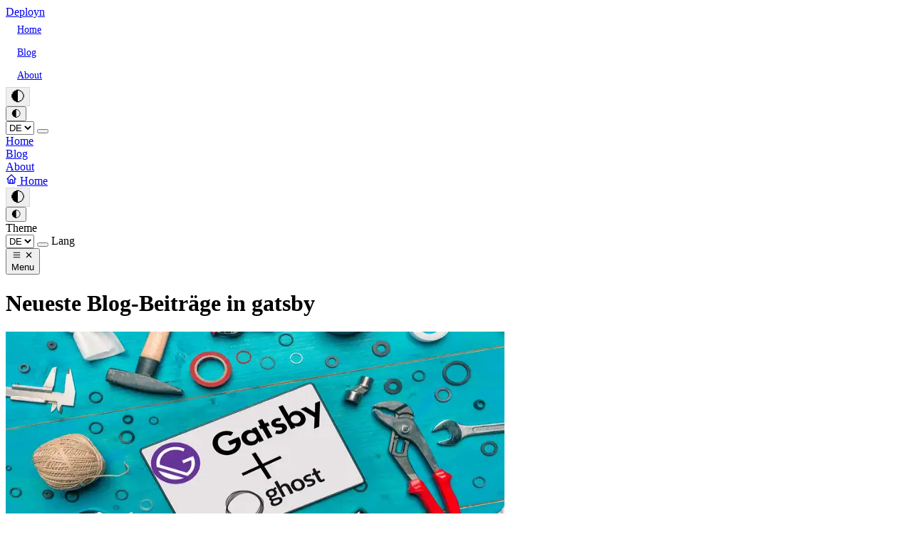

--- FILE ---
content_type: text/html
request_url: https://deployn.de/blog/tag/gatsby/
body_size: 7472
content:
<!DOCTYPE html><html lang="de" class="light dark:dark scroll-smooth" data-astro-cid-sckkx6r4> <head><!-- Global Metadata --><meta charset="utf-8"><meta name="viewport" content="width=device-width, initial-scale=1.0"><meta name="theme-color" content="#2797b3"><meta name="generator" content="Astro v5.15.1"><!-- Favicon --><link rel="icon" href="/favicon.ico" sizes="48x48"><link rel="icon" href="/favicon.svg" sizes="any" type="image/svg+xml"><link rel="apple-touch-icon" href="/apple-touch-icon-180x180.png"><link rel="manifest" href="/site.webmanifest"><link rel="sitemap" href="/sitemap-index.xml"><!-- hreflang Tags --><link rel="alternate" hreflang="de" href="https://deployn.de/de/blog/tag/gatsby/"><link rel="alternate" hreflang="en" href="https://deployn.de/en/blog/tag/gatsby/"><link rel="alternate" hreflang="x-default" href="https://deployn.de/blog/tag/gatsby/"><title>Neueste Blog-Beiträge in gatsby</title><link rel="canonical" href="https://deployn.de/blog/tag/gatsby/"><meta name="description" content="Hier sind die Blog-Beiträge mit dem Tag gatsby"><meta name="robots" content="index, follow"><meta property="og:title" content="Neueste Blog-Beiträge in gatsby"><meta property="og:type" content="website"><meta property="og:image" content="https://deployn.de/meta/opengraph.png"><meta property="og:url" content="https://deployn.de/blog/tag/gatsby/"><meta property="og:description" content="Hier sind die Blog-Beiträge mit dem Tag gatsby"><meta property="og:locale" content="de"><meta property="og:site_name" content="Deployn"><meta property="og:image:url" content="https://deployn.de/meta/opengraph.png"><meta property="og:image:type" content="image/webp"><meta property="og:image:width" content="1200"><meta property="og:image:height" content="800"><meta property="og:image:alt" content="Deployn Cover Image"><meta name="twitter:card" content="summary_large_image"><meta name="twitter:site" content="@deployn_de"><meta name="twitter:title" content="Neueste Blog-Beiträge in gatsby"><meta name="twitter:image" content="https://deployn.de/meta/opengraph.png"><meta name="twitter:image:alt" content="Deployn Cover Image"><meta name="twitter:description" content="Hier sind die Blog-Beiträge mit dem Tag gatsby"><meta name="twitter:creator" content="@deployn_de"> <meta name="robots" content="noindex, nofollow">   <meta name="astro-view-transitions-enabled" content="true"><meta name="astro-view-transitions-fallback" content="animate"><script type="module" src="/_astro/ClientRouter.astro_astro_type_script_index_0_lang.BPRuxOGe.js"></script><script defer data-domain="deployn.de" src="https://plausible.deployn.de/js/script.js"></script><!-- View Transitions API --><link rel="stylesheet" href="/_astro/about.BLq2CPYC.css">
<style>@keyframes astroFadeInOut{0%{opacity:1}to{opacity:0}}@keyframes astroFadeIn{0%{opacity:0;mix-blend-mode:plus-lighter}to{opacity:1;mix-blend-mode:plus-lighter}}@keyframes astroFadeOut{0%{opacity:1;mix-blend-mode:plus-lighter}to{opacity:0;mix-blend-mode:plus-lighter}}@keyframes astroSlideFromRight{0%{transform:translate(100%)}}@keyframes astroSlideFromLeft{0%{transform:translate(-100%)}}@keyframes astroSlideToRight{to{transform:translate(100%)}}@keyframes astroSlideToLeft{to{transform:translate(-100%)}}@media (prefers-reduced-motion){::view-transition-group(*),::view-transition-old(*),::view-transition-new(*){animation:none!important}[data-astro-transition-scope]{animation:none!important}}
</style><script type="module" src="/_astro/page.Cn0t3nkE.js"></script><style>[data-astro-transition-scope="astro-p636tcwm-1"] { view-transition-name: Anleitung_20-_20Erster_20Blog_20mit_20Gatsby_20und_20Ghost-heroimage; }</style><style>[data-astro-transition-scope="astro-7avbmvca-2"] { view-transition-name: WebDev; }</style><style>[data-astro-transition-scope="astro-rs4bz6bd-3"] { view-transition-name: Anleitung_20-_20Erster_20Blog_20mit_20Gatsby_20und_20Ghost; }</style></head> <body class="flex min-h-screen flex-col pb-16 antialiased md:pb-0" data-astro-cid-sckkx6r4> <a href="#main-content" class="skip-link" aria-label="Zum Hauptinhalt springen" data-astro-cid-hoe5mouk> Zum Hauptinhalt springen </a>  <div class="relative"> <header class="sticky top-0 z-40 hidden w-full border-b border-gray-100/50 bg-white/95 shadow-sm backdrop-blur-lg md:block dark:border-slate-700/30 dark:bg-slate-900/95 dark:shadow-slate-900/20"> <div class="mx-auto flex max-w-screen-xl items-center justify-between px-6 py-4"> <a href="/" class="group hover:text-primary-600 dark:hover:text-primary-300 flex items-center space-x-3 text-xl font-bold tracking-tight text-gray-900 transition-all duration-300 dark:text-white"> <span class="group-hover:opacity-80">Deployn</span> </a> <nav class="flex items-center gap-6 lg:gap-8"> <a class="block rounded-lg px-4 py-2 font-medium text-gray-700 transition-colors duration-300 hover:bg-gray-100 dark:text-gray-100 dark:hover:bg-slate-600 hover:text-primary-600 dark:hover:text-primary-300 flex min-h-[44px] min-w-[44px] items-center justify-center rounded-lg px-4 py-2 font-medium text-gray-700 transition-all duration-200 hover:bg-gray-100 hover:shadow-sm dark:text-gray-200 dark:hover:bg-slate-700/50 dark:hover:shadow-slate-900/20" href="/" data-astro-cid-mbqdmgin> Home </a> <a class="block rounded-lg px-4 py-2 font-medium text-gray-700 transition-colors duration-300 hover:bg-gray-100 dark:text-gray-100 dark:hover:bg-slate-600 hover:text-primary-600 dark:hover:text-primary-300 flex min-h-[44px] min-w-[44px] items-center justify-center rounded-lg px-4 py-2 font-medium text-gray-700 transition-all duration-200 hover:bg-gray-100 hover:shadow-sm dark:text-gray-200 dark:hover:bg-slate-700/50 dark:hover:shadow-slate-900/20" href="/blog/" data-astro-cid-mbqdmgin> Blog </a> <a class="block rounded-lg px-4 py-2 font-medium text-gray-700 transition-colors duration-300 hover:bg-gray-100 dark:text-gray-100 dark:hover:bg-slate-600 hover:text-primary-600 dark:hover:text-primary-300 flex min-h-[44px] min-w-[44px] items-center justify-center rounded-lg px-4 py-2 font-medium text-gray-700 transition-all duration-200 hover:bg-gray-100 hover:shadow-sm dark:text-gray-200 dark:hover:bg-slate-700/50 dark:hover:shadow-slate-900/20" href="/about/" data-astro-cid-mbqdmgin> About </a>  <div class="flex items-center gap-4 pl-4"> <div x-data="{
				theme: localStorage.theme || 'system',
				updateDocumentClassTheme: function() {
					if (localStorage.theme === 'dark' || (!('theme' in localStorage) &#38;&#38; window.matchMedia('(prefers-color-scheme: dark)').matches)) {
						document.documentElement.classList.add('dark');
					} else {
						document.documentElement.classList.remove('dark');
					}
				},
				switchTheme: function (newValue) {
					if (newValue == 'dark') {
						localStorage.theme = 'dark';
					} else if (newValue == 'light') {
						localStorage.theme = 'light';
					} else {
						localStorage.removeItem('theme');
					}
					this.updateDocumentClassTheme();
				},
				toggleTheme: function () {
					if (this.theme === 'light') {
						this.theme = 'dark';
					} else if (this.theme === 'dark') {
						this.theme = 'light';
					} else {
						this.theme = 'dark';
					}
					this.switchTheme(this.theme);
				}
			}" aria-label="Toggle Dark/Light Mode" id="theme-selector" class="flex items-center justify-center" x-init="updateDocumentClassTheme()" x-model="theme" @change="switchTheme($event.target.value)" data-astro-cid-lgn464si> <div class="hidden items-center justify-center p-4 md:flex" data-astro-cid-lgn464si> <button :class="{'bg-gray-200': theme === 'light', 'bg-slate-700': theme === 'dark'}" class="theme-toggle-button hover:ring-primary-400/50 relative inline-flex h-10 w-20 items-center justify-center rounded-full shadow-sm transition-colors hover:ring-2 focus:outline-none" @click="toggleTheme()" :aria-checked="theme === 'dark'" role="switch" data-astro-cid-lgn464si> <span :class="{'translate-x-5': theme === 'dark', '-translate-x-5': theme === 'light'}" class="theme-toggle-thumb inline-flex h-8 w-8 transform items-center justify-center rounded-full bg-white shadow-md transition-transform dark:bg-slate-800" data-astro-cid-lgn464si> <span class="theme-icon-light" x-show="theme === 'light'" data-astro-cid-lgn464si>🌞</span> <span class="theme-icon-dark" x-show="theme === 'dark'" data-astro-cid-lgn464si>🌜</span> <span class="theme-icon-system" x-show="theme === 'system'" data-astro-cid-lgn464si>🌓</span> </span> </button> </div> <button @click="toggleTheme()" class="flex h-6 w-6 items-center justify-center md:hidden" aria-label="Toggle theme" data-astro-cid-lgn464si> <span x-show="theme === 'light'" class="block" data-astro-cid-lgn464si>🌞</span> <span x-show="theme === 'dark'" class="block" data-astro-cid-lgn464si>🌜</span> <span x-show="theme === 'system'" class="block" data-astro-cid-lgn464si>🌓</span> </button> </div>  <div class="h-6 w-px bg-gray-300 dark:bg-gray-700"></div> <script type="module" src="/_astro/LanguageSelector.astro_astro_type_script_index_0_lang.K_w6oxsp.js"></script> <!-- Desktop Version --><select aria-label="Change language" class="hidden cursor-pointer rounded-md px-4 py-2 text-lg shadow-md focus-visible:outline-none dark:bg-stone-800 dark:text-stone-50 md:block" x-data="dropdownData" @change="changePage($event)"> <option value="/de/blog/tag/gatsby/" selected> DE </option><option value="/en/blog/tag/gatsby/"> EN </option> </select> <!-- Mobile Version --> <button x-data="dropdownData" @click="toggleLanguage" class="block h-6 w-6 items-center justify-center text-base font-medium md:hidden" aria-label="Toggle language"> <span x-text="currentLocale.toUpperCase()"></span> </button> </div> </nav> </div> </header> <div id="mobile-backdrop" class="fixed inset-0 z-30 hidden bg-black/50 opacity-0 backdrop-blur-sm transition-opacity duration-300 md:hidden" aria-hidden="true"></div> <div id="mobile-menu-panel" class="fixed inset-x-0 bottom-0 z-40 overflow-hidden rounded-t-3xl border-t border-gray-200/50 bg-white shadow-lg transition-transform duration-300 ease-out md:hidden dark:border-slate-700/20 dark:bg-slate-900 dark:shadow-slate-900/30 translate-y-full" style="max-height: calc(85vh - 64px);" aria-modal="true" role="dialog" aria-hidden="true"> <div class="flex items-center justify-center pt-4"> <div class="h-1 w-12 rounded-full bg-gray-300 dark:bg-gray-700"></div> </div> <div class="overflow-y-auto p-6 pb-16"> <nav class="flex flex-col gap-2"> <div class="mobile-nav-item"> <div class="flex items-center justify-between"> <a href="/" class="flex-grow rounded-md px-3 py-2.5 text-base font-medium text-gray-700 transition-colors duration-150 hover:bg-gray-100 active:bg-gray-200 dark:text-slate-200 dark:hover:bg-slate-700/50 dark:active:bg-slate-700 pl-4" data-close-menu="true"> Home </a>  </div>  </div><div class="mobile-nav-item"> <div class="flex items-center justify-between"> <a href="/blog/" class="flex-grow rounded-md px-3 py-2.5 text-base font-medium text-gray-700 transition-colors duration-150 hover:bg-gray-100 active:bg-gray-200 dark:text-slate-200 dark:hover:bg-slate-700/50 dark:active:bg-slate-700 pl-4" data-close-menu="true"> Blog </a>  </div>  </div><div class="mobile-nav-item"> <div class="flex items-center justify-between"> <a href="/about/" class="flex-grow rounded-md px-3 py-2.5 text-base font-medium text-gray-700 transition-colors duration-150 hover:bg-gray-100 active:bg-gray-200 dark:text-slate-200 dark:hover:bg-slate-700/50 dark:active:bg-slate-700 pl-4" data-close-menu="true"> About </a>  </div>  </div> </nav> </div> </div> <nav id="mobile-bottom-nav" class="fixed bottom-0 z-50 w-full border-t border-gray-200/70 bg-white/95 shadow-sm backdrop-blur-md md:hidden dark:border-slate-700/40 dark:bg-slate-900/95 dark:shadow-slate-900/20 h-16"> <div class="mx-auto grid h-full grid-cols-4 items-center px-4"> <a href="/" class="group hover:text-primary-600 dark:hover:text-primary-300 flex min-h-[48px] min-w-[48px] flex-col items-center justify-center rounded-lg text-gray-700 transition-all duration-200 active:scale-95 dark:text-gray-300" aria-label="Home"> <svg width="1em" height="1em" class="h-6 w-6 transition-transform group-hover:scale-110" data-icon="tabler:home">   <symbol id="ai:tabler:home" viewBox="0 0 24 24"><g fill="none" stroke="currentColor" stroke-linecap="round" stroke-linejoin="round" stroke-width="2"><path d="M5 12H3l9-9l9 9h-2M5 12v7a2 2 0 0 0 2 2h10a2 2 0 0 0 2-2v-7"/><path d="M9 21v-6a2 2 0 0 1 2-2h2a2 2 0 0 1 2 2v6"/></g></symbol><use href="#ai:tabler:home"></use>  </svg> <span class="mt-1 text-xs font-medium">Home</span> </a> <div class="flex min-h-[48px] min-w-[48px] flex-col items-center justify-center"> <div x-data="{
				theme: localStorage.theme || 'system',
				updateDocumentClassTheme: function() {
					if (localStorage.theme === 'dark' || (!('theme' in localStorage) &#38;&#38; window.matchMedia('(prefers-color-scheme: dark)').matches)) {
						document.documentElement.classList.add('dark');
					} else {
						document.documentElement.classList.remove('dark');
					}
				},
				switchTheme: function (newValue) {
					if (newValue == 'dark') {
						localStorage.theme = 'dark';
					} else if (newValue == 'light') {
						localStorage.theme = 'light';
					} else {
						localStorage.removeItem('theme');
					}
					this.updateDocumentClassTheme();
				},
				toggleTheme: function () {
					if (this.theme === 'light') {
						this.theme = 'dark';
					} else if (this.theme === 'dark') {
						this.theme = 'light';
					} else {
						this.theme = 'dark';
					}
					this.switchTheme(this.theme);
				}
			}" aria-label="Toggle Dark/Light Mode" id="theme-selector" class="flex items-center justify-center" x-init="updateDocumentClassTheme()" x-model="theme" @change="switchTheme($event.target.value)" data-astro-cid-lgn464si> <div class="hidden items-center justify-center p-4 md:flex" data-astro-cid-lgn464si> <button :class="{'bg-gray-200': theme === 'light', 'bg-slate-700': theme === 'dark'}" class="theme-toggle-button hover:ring-primary-400/50 relative inline-flex h-10 w-20 items-center justify-center rounded-full shadow-sm transition-colors hover:ring-2 focus:outline-none" @click="toggleTheme()" :aria-checked="theme === 'dark'" role="switch" data-astro-cid-lgn464si> <span :class="{'translate-x-5': theme === 'dark', '-translate-x-5': theme === 'light'}" class="theme-toggle-thumb inline-flex h-8 w-8 transform items-center justify-center rounded-full bg-white shadow-md transition-transform dark:bg-slate-800" data-astro-cid-lgn464si> <span class="theme-icon-light" x-show="theme === 'light'" data-astro-cid-lgn464si>🌞</span> <span class="theme-icon-dark" x-show="theme === 'dark'" data-astro-cid-lgn464si>🌜</span> <span class="theme-icon-system" x-show="theme === 'system'" data-astro-cid-lgn464si>🌓</span> </span> </button> </div> <button @click="toggleTheme()" class="flex h-6 w-6 items-center justify-center md:hidden" aria-label="Toggle theme" data-astro-cid-lgn464si> <span x-show="theme === 'light'" class="block" data-astro-cid-lgn464si>🌞</span> <span x-show="theme === 'dark'" class="block" data-astro-cid-lgn464si>🌜</span> <span x-show="theme === 'system'" class="block" data-astro-cid-lgn464si>🌓</span> </button> </div>  <span class="mt-1 text-xs font-medium text-gray-700 dark:text-gray-300">Theme</span> </div> <div class="flex min-h-[48px] min-w-[48px] flex-col items-center justify-center">  <!-- Desktop Version --><select aria-label="Change language" class="hidden cursor-pointer rounded-md px-4 py-2 text-lg shadow-md focus-visible:outline-none dark:bg-stone-800 dark:text-stone-50 md:block" x-data="dropdownData" @change="changePage($event)"> <option value="/de/blog/tag/gatsby/" selected> DE </option><option value="/en/blog/tag/gatsby/"> EN </option> </select> <!-- Mobile Version --> <button x-data="dropdownData" @click="toggleLanguage" class="block h-6 w-6 items-center justify-center text-base font-medium md:hidden" aria-label="Toggle language"> <span x-text="currentLocale.toUpperCase()"></span> </button> <span class="mt-1 text-xs font-medium text-gray-700 dark:text-gray-300">Lang</span> </div> <button id="mobile-menu-toggle" class="group hover:text-primary-600 dark:hover:text-primary-300 flex min-h-[48px] min-w-[48px] flex-col items-center justify-center rounded-lg text-gray-700 transition-all duration-200 active:scale-95 dark:text-gray-300" aria-label="Menu" aria-expanded="false" aria-controls="mobile-menu-panel"> <div class="relative h-6 w-6"> <svg width="1em" height="1em" class="toggle-icon-open absolute inset-0 h-6 w-6 opacity-100 transition-all duration-300 group-hover:scale-110" data-icon="tabler:menu-2">   <symbol id="ai:tabler:menu-2" viewBox="0 0 24 24"><path fill="none" stroke="currentColor" stroke-linecap="round" stroke-linejoin="round" stroke-width="2" d="M4 6h16M4 12h16M4 18h16"/></symbol><use href="#ai:tabler:menu-2"></use>  </svg> <svg width="1em" height="1em" class="toggle-icon-close absolute inset-0 h-6 w-6 opacity-0 transition-all duration-300 group-hover:scale-110" data-icon="tabler:x">   <symbol id="ai:tabler:x" viewBox="0 0 24 24"><path fill="none" stroke="currentColor" stroke-linecap="round" stroke-linejoin="round" stroke-width="2" d="M18 6L6 18M6 6l12 12"/></symbol><use href="#ai:tabler:x"></use>  </svg> </div> <span class="mt-1 text-xs font-medium">Menu</span> </button> </div> </nav> </div> <script type="module">function b(){const e=document.createElement("div");e.style.visibility="hidden",e.style.overflow="scroll",e.style.msOverflowStyle="scrollbar",document.body.appendChild(e);const n=document.createElement("div");e.appendChild(n);const a=e.offsetWidth-n.offsetWidth;return e.parentNode?.removeChild(e),a}function y(){const e=document.getElementById("mobile-menu-toggle"),n=document.getElementById("mobile-menu-panel"),a=document.getElementById("mobile-backdrop"),u=document.documentElement,m=document.body;let l=!1,g=0;n&&(n.classList.add("translate-y-full"),n.setAttribute("aria-hidden","true")),a&&a.classList.add("hidden","opacity-0"),e&&(e.setAttribute("aria-expanded","false"),e.querySelector(".toggle-icon-open")?.classList.replace("opacity-0","opacity-100"),e.querySelector(".toggle-icon-close")?.classList.replace("opacity-100","opacity-0")),u.classList.remove("overflow-hidden-nav"),m.style.paddingRight="",n?.querySelectorAll(".submenu-panel").forEach(t=>{t.style.maxHeight="0",t.style.marginTop="0"}),n?.querySelectorAll(".submenu-toggle-button").forEach(t=>{t.setAttribute("aria-expanded","false"),t.querySelector("svg")?.classList.remove("rotate-90")});function f(){if(!n||!a||!e||l)return;l=!0,g=b(),m.style.paddingRight=`${g}px`,u.classList.add("overflow-hidden-nav"),n.classList.remove("translate-y-full"),n.setAttribute("aria-hidden","false"),a.classList.remove("hidden"),requestAnimationFrame(()=>{a?.classList.remove("opacity-0")}),e.setAttribute("aria-expanded","true"),e.querySelector(".toggle-icon-open")?.classList.replace("opacity-100","opacity-0"),e.querySelector(".toggle-icon-close")?.classList.replace("opacity-0","opacity-100"),n.querySelector("a[href], button:not([disabled])")?.focus()}function o(){!n||!a||!e||!l||(l=!1,n.classList.add("translate-y-full"),n.setAttribute("aria-hidden","true"),a&&(a.classList.add("opacity-0"),a.addEventListener("transitionend",()=>{l||a.classList.add("hidden")},{once:!0})),u.classList.remove("overflow-hidden-nav"),m.style.paddingRight="",e&&(e.setAttribute("aria-expanded","false"),e.querySelector(".toggle-icon-open")?.classList.replace("opacity-0","opacity-100"),e.querySelector(".toggle-icon-close")?.classList.replace("opacity-100","opacity-0")))}function h(t){const i=t.getAttribute("data-toggle-submenu");if(!i)return;const s=document.getElementById(i);if(!s)return;t.getAttribute("aria-expanded")==="true"?(t.setAttribute("aria-expanded","false"),t.querySelector("svg")?.classList.remove("rotate-90"),s.style.maxHeight="0",s.style.marginTop="0"):(t.setAttribute("aria-expanded","true"),t.querySelector("svg")?.classList.add("rotate-90"),s.style.marginTop="0.25rem",s.style.maxHeight=s.scrollHeight+"px")}const r=document.getElementById("mobile-menu-toggle"),c=document.getElementById("mobile-backdrop"),d=document.getElementById("mobile-menu-panel");if(r&&!r._navListenerAttached&&(r._navListenerAttached=!0,r.addEventListener("click",()=>{l?o():f()})),c&&!c._navListenerAttached&&(c._navListenerAttached=!0,c.addEventListener("click",o)),d&&!d._navListenerAttached&&(d._navListenerAttached=!0,d.addEventListener("click",t=>{const i=t.target;i.closest('a[data-close-menu="true"]')&&o();const s=i.closest("button[data-toggle-submenu]");s&&h(s)})),!window._navbarEscapeHandlerAttached){const t=i=>{const s=document.getElementById("mobile-menu-panel"),p=s&&!s.classList.contains("translate-y-full");i.key==="Escape"&&p&&o()};document.addEventListener("keydown",t),window._navbarEscapeHandlerAttached=!0}}y();document.addEventListener("astro:page-load",y);</script> <main id="main-content" class="container mx-auto max-w-7xl flex-1 px-4 pt-16 pb-12 md:pt-20 md:pb-16" tabindex="-1" view-transition-name="main-content" data-astro-cid-sckkx6r4>  <div class="container mx-auto px-4"> <h1 class="mb-4 text-center text-4xl font-bold text-gray-800 dark:text-white"> Neueste Blog-Beiträge in gatsby </h1> <div class="mb-12 border-b-4 border-primary-500"></div> <div class="mb-24 grid grid-cols-1 gap-8 md:grid-cols-2 lg:grid-cols-3 xl:gap-x-12"> <article class="flex flex-col overflow-hidden rounded-lg border border-border bg-card shadow-sm transition-all duration-300 ease-out hover:border-primary/50 hover:shadow-md focus-within:ring-2 focus-within:ring-primary focus-within:ring-offset-2 focus-within:ring-offset-background " key="0">  <a href="/blog/gatsby-mit-ghost/" aria-label="Read more about Anleitung - Erster Blog mit Gatsby und Ghost" class="block"> <div class="bg-muted aspect-video w-full overflow-hidden">  <img src="/_astro/image.DqGNvvfX_Z1qByVU.webp" alt="Anleitung - Erster Blog mit Gatsby und Ghost cover image" data-astro-transition-scope="astro-p636tcwm-1" loading="lazy" decoding="async" fetchpriority="auto" width="700" height="394" class="h-full w-full object-cover transition-transform duration-300 ease-in-out group-hover:scale-105"> </div> </a> <div class="flex flex-1 flex-col justify-between p-6">  <div>  <div class="mb-3 flex flex-wrap items-center justify-between gap-y-2 text-xs">  <!-- categories --> <div class="flex flex-wrap gap-2">  <a href="/blog/category/webdev/" class="main-text-gradient font-medium "> WEBDEV </a> </div> <!-- published date --> <div class="text-foreground/70 flex items-center">  <svg width="1em" height="1em" class="mr-1 h-4 w-4" data-icon="tabler:calendar-event">   <symbol id="ai:tabler:calendar-event" viewBox="0 0 24 24"><g fill="none" stroke="currentColor" stroke-linecap="round" stroke-linejoin="round" stroke-width="2"><path d="M4 7a2 2 0 0 1 2-2h12a2 2 0 0 1 2 2v12a2 2 0 0 1-2 2H6a2 2 0 0 1-2-2zm12-4v4M8 3v4m-4 4h16"/><path d="M8 15h2v2H8z"/></g></symbol><use href="#ai:tabler:calendar-event"></use>  </svg>  <time datetime="2021-06-22T00:00:00.000Z"> 22. Juni 2021 </time> </div> </div> <!-- updated date --> <div class="text-foreground/60 mb-3 text-xs">    <span>Aktualisiert: </span>  <time datetime="2022-01-15T00:00:00.000Z"> 15. Jan. 2022 </time> </div> <!-- title --> <a href="/blog/gatsby-mit-ghost/" aria-label="Read more about Anleitung - Erster Blog mit Gatsby und Ghost" class="mt-2 block">  <h2 class="text-card-foreground group-hover:text-primary text-base leading-tight font-semibold transition-colors" data-astro-transition-scope="astro-rs4bz6bd-3"> Anleitung - Erster Blog mit Gatsby und Ghost </h2> </a> </div> <!-- description --> <p class="text-card-foreground/80 mt-3 text-sm leading-relaxed">Ich zeige Schritt-für-Schritt, wie man eine Gatsby.js Webseite bzw. Blog mit Ghost als CMS einrichten kann und anschließend veröffentlicht.</p>  </div> </article> </div> </div>  </main> <footer id="page-footer" class="border-border/50 bg-background/50 mt-auto border-t py-6 backdrop-blur-sm">  <div class="site-container flex flex-col items-center justify-between gap-6 text-sm sm:flex-row sm:gap-0">  <nav class="flex flex-wrap justify-center gap-x-5 gap-y-2 sm:justify-start">  <a href="/blog/" class="text-foreground/70 hover:text-primary transition-colors"> 
Blog
</a> <a href="/contact/" class="text-foreground/70 hover:text-primary transition-colors">  Kontakt </a> <a href="/impressum/" class="text-foreground/70 hover:text-primary transition-colors">  Impressum </a> <a href="/datenschutz/" class="text-foreground/70 hover:text-primary transition-colors">  Datenschutz </a> </nav> <div class="text-foreground/60 text-center sm:text-right">  <div>&copy; 2025 <span class="font-medium">Deployn</span></div> <div class="mt-1 text-xs opacity-70">Built at <time datetime="2025-12-31T13:58:55.000Z"> 31. Dez. 2025, 13:58 </time></div>  </div> </div> </footer> <div x-cloak x-data="{ open: !localStorage.getItem('cookieBannerDismissed') }" x-init="if (open === false) { return; }" x-show="open" x-transition:enter="transition ease-out duration-200" x-transition:enter-start="opacity-0 scale-125" x-transition:enter-end="opacity-100 scale-100" x-transition:leave="transition ease-in duration-100" x-transition:leave-start="opacity-100 scale-100" x-transition:leave-end="opacity-0 scale-125" role="document" class="fixed bottom-0 left-1/2 z-[60] mx-auto w-full -translate-x-1/2 transform p-6 sm:max-w-4xl"> <!-- Card --> <div class="rounded-xl border border-gray-200 bg-white p-4 shadow-sm dark:border-gray-700 dark:bg-gray-800"> <div class="flex items-center justify-between gap-x-5 sm:gap-x-10"> <div class="text-sm text-gray-600 dark:text-gray-400"> <span>Diese Website verwendet Cookies. Diese sind notwendig, um die Funktionalität der Website zu gewährleisten. Weitere Informationen finden Sie in der</span> <a class="inline-flex items-center gap-x-1.5 font-medium text-secondary-900 decoration-2 hover:underline dark:text-secondary-100" href="/datenschutz/">Datenschutzerklärung</a> </div> <button type="button" @click="localStorage.setItem('cookieBannerDismissed', 'true'); open = false;" class="inline-flex rounded-full bg-gray-200 p-3 text-gray-500 hover:bg-gray-300 focus:outline-none focus:ring-2 focus:ring-gray-600 focus:ring-offset-2 focus:ring-offset-gray-50 dark:bg-gray-700 dark:text-gray-400 dark:hover:bg-gray-600" data-hs-remove-element="#cookies-simple-with-dismiss-button"> <span class="sr-only">Dismiss</span> <svg class="h-3 w-3" width="16" height="16" viewBox="0 0 16 16" fill="none" xmlns="http://www.w3.org/2000/svg" aria-hidden="true"> <path d="M0.92524 0.687069C1.126 0.486219 1.39823 0.373377 1.68209 0.373377C1.96597 0.373377 2.2382 0.486219 2.43894 0.687069L8.10514 6.35813L13.7714 0.687069C13.8701 0.584748 13.9882 0.503105 14.1188 0.446962C14.2494 0.39082 14.3899 0.361248 14.5321 0.360026C14.6742 0.358783 14.8151 0.38589 14.9468 0.439762C15.0782 0.493633 15.1977 0.573197 15.2983 0.673783C15.3987 0.774389 15.4784 0.894026 15.5321 1.02568C15.5859 1.15736 15.6131 1.29845 15.6118 1.44071C15.6105 1.58297 15.5809 1.72357 15.5248 1.85428C15.4688 1.98499 15.3872 2.10324 15.2851 2.20206L9.61883 7.87312L15.2851 13.5441C15.4801 13.7462 15.588 14.0168 15.5854 14.2977C15.5831 14.5787 15.4705 14.8474 15.272 15.046C15.0735 15.2449 14.805 15.3574 14.5244 15.3599C14.2437 15.3623 13.9733 15.2543 13.7714 15.0591L8.10514 9.38812L2.43894 15.0591C2.23704 15.2543 1.96663 15.3623 1.68594 15.3599C1.40526 15.3574 1.13677 15.2449 0.938279 15.046C0.739807 14.8474 0.627232 14.5787 0.624791 14.2977C0.62235 14.0168 0.730236 13.7462 0.92524 13.5441L6.59144 7.87312L0.92524 2.20206C0.724562 2.00115 0.611816 1.72867 0.611816 1.44457C0.611816 1.16047 0.724562 0.887983 0.92524 0.687069Z" fill="currentColor"></path> </svg> </button> </div> </div> </div> </body></html>

--- FILE ---
content_type: application/javascript
request_url: https://deployn.de/_astro/page.Cn0t3nkE.js
body_size: -245
content:
import{m as e}from"./module.esm.CJ7ePfyg.js";window.Alpine=e;document.addEventListener("DOMContentLoaded",()=>e.start());


--- FILE ---
content_type: application/javascript
request_url: https://deployn.de/_astro/LanguageSelector.astro_astro_type_script_index_0_lang.K_w6oxsp.js
body_size: 6
content:
import{n as a}from"./router.DNWvOIzP.js";import{m as t}from"./module.esm.CJ7ePfyg.js";document.addEventListener("alpine:init",()=>{t.data("dropdownData",()=>({currentLocale:document.documentElement.lang,changePage(n){const e=n.target.value;a(e)},toggleLanguage(){const e=`/${this.currentLocale==="en"?"de":"en"}${window.location.pathname.replace(/^\/(en|de)/,"")}`;a(e)}}))});
